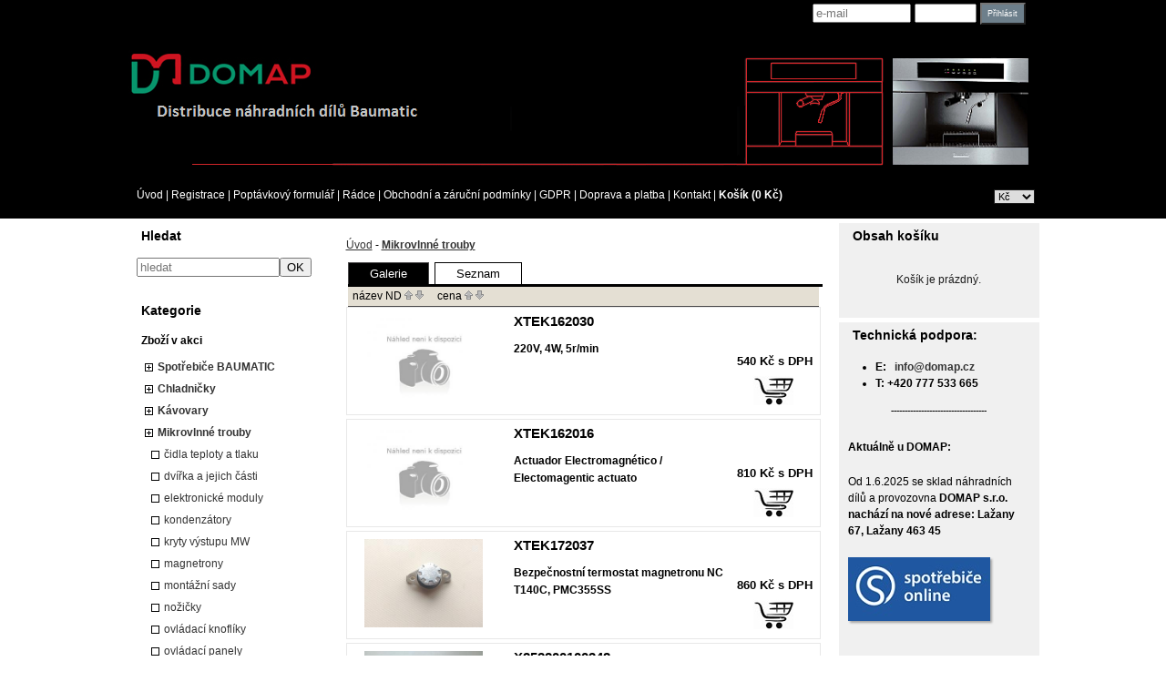

--- FILE ---
content_type: text/html; charset=utf-8
request_url: https://www.domap.cz/Mikrovlnne-trouby?order=vyrobce&asc=1
body_size: 6310
content:
<!DOCTYPE html
     PUBLIC "-//W3C//DTD XHTML 1.0 Transitional//EN"
     "http://www.w3.org/TR/xhtml1/DTD/xhtml1-transitional.dtd">
<html xmlns="http://www.w3.org/1999/xhtml">
<head>
<meta http-equiv="content-type" content="text/html; charset=UTF-8">
<meta name="robots" content="all,follow" />
<meta name="googlebot" content="all,follow" />
<meta name="description" content="DOMAP servis a distribuce náhradních dílů Baumatic, DOMAP spare parts Baumatic">
<meta name="keywords" content="DOMAP servis a náhradní dily Baumatic, DOMAP spare parts Baumatic">
<title> Mikrovlnné trouby  | Baumatic DOMAP s.r.o. - náhradní díly Baumatic a z</title>
<base href="https://www.domap.cz/" />
<link rel="shortcut icon" href="obrazky_zbozi/favikona.ico">
<link rel="stylesheet" href="/img/jquery-ui-smoothness/jquery.ui.css" type="text/css" media="screen" />
<link rel="stylesheet" href="/styles/share.php" type="text/css" media="screen" />
<link rel="stylesheet" href="/thickbox/thickbox.css" type="text/css" media="screen" />                                                                                          
<link rel="stylesheet" href="/styles/_roundblocks/shadow_light/roundblocks.css" type="text/css" media="screen" />    
<link rel="stylesheet" href="/styles/4-travelling.css" type="text/css" media="screen" />  
<link rel="stylesheet" type="text/css" href="/font-awesome/css/font-awesome.min.css" />
<!--[if IE 7]>
	<link rel="stylesheet" href="/styles/ie7hack.css" type="text/css" media="screen" />
	<![endif]-->
<!--[if IE 8]>
	<link rel="stylesheet" href="/styles/ie8hack.css" type="text/css" media="screen" />
	<![endif]-->
<link rel="stylesheet" href="/user-style.php" type="text/css" media="screen">
<script type="text/javascript" src="/js/jquery.js"></script>
<script type="text/javascript" src="/js/jquery.ui.js"></script>
<script type="text/javascript" src="/js/jquery.cookie.js"></script>
<script type="text/javascript" src="/file.php?f=thickbox/thickbox.js.php"></script>
<script type="text/javascript" src="/js/jquery.roundblock.js"></script>
<script type="text/javascript" src="/js/countdown.min.js"></script>
<script type="text/javascript" src="/jazyk.js.php?2"></script>
<!--[if lte IE 6]>
	<script type="text/javascript" src="/js/jquery.ifixpng.js"></script>
	<script type="text/javascript">
	<!--
		$(function(){
		 $.ifixpng("img/transparent.gif");
		 $("img[src$='.png'],div").ifixpng();
		});
	//-->
	</script>
	<![endif]-->  
<script type="text/javascript" src="/js/init.js"></script>   <script type="text/javascript">
<!--
	$(function(){
		if ($(".vyrobky_radek.detail").length>0){
      $('#tabs [href^="tabs"]').each(function(){
        $(this).attr("href","#"+$(this).attr("href"));
      });
      $("#tabs").tabs();
			$("#tabs").before("<div id=\"tabs-spacer\"></div>")
			$("#tabs").tabs();
		}
	})
//-->
</script><meta name="description" content="DOMAP - náhradní díly Baumatic", Náhradní díly Baumatic pečící trouby, DOMAP - spare parts Baumatic>
<meta name="keywords" content="náhradní díly Baumatic, nahradni dily baumatic, Baumatic opravny, Baumatic servis, Náhradní díly Baumatic myčky, Náhradní díly Baumatic, Náhradní díly Baumatic pečící trouby, Náhradní díly Baumatic sporáky, Spare parts Baumatic, Servis Baumatic Praha, Servis Baumatic Liberec, Servis Baumatic Ostrava">
<meta name="author" content="Banan s.r.o.">
<META NAME="ROBOTS" CONTENT="INDEX, FOLLOW">
<meta name="google-site-verification" content="fe-xLp3vb9NXkRRrTmXFf3Y7uFaVe14xvVHM2pliduU" />

<script type="text/javascript">
//<![CDATA[
var _hwq = _hwq || [];
    _hwq.push(['setKey', 'BD8572E0AA64E3247D3752575A3B8C92']);_hwq.push(['setTopPos', '60']);_hwq.push(['showWidget', '21']);(function() {
    var ho = document.createElement('script'); ho.type = 'text/javascript'; ho.async = true;
    ho.src = ('https:' == document.location.protocol ? 'https://ssl' : 'http://www') + '.heureka.cz/direct/i/gjs.php?n=wdgt&sak=BD8572E0AA64E3247D3752575A3B8C92';
    var s = document.getElementsByTagName('script')[0]; s.parentNode.insertBefore(ho, s);
})();
//]]>
</script>

<script type="text/javascript">

$(function(){

$('#prihlasen').clone().prependTo('#blok_uzivatel')

})

</script>
</head>
<body class="">

  
<div id="main">

<table border="0" cellspacing="0" cellpadding="0" class="hlavni_tabulka">

</span>
<!-- horni hlavicka -->
	<tr>
		<td colspan="3" class="td_hlavicka">  
    <div class="informacni_lista ">
                    
    
    
    
        
          <div class="informacni_prihlaseni_uzivatele">
            		    <form name="prihlasit" action="/Mikrovlnne-trouby" method="post" id="prihlasit">
    		      <table><tr>
    		      <td><input type="text" value="" placeholder="e-mail" name="login" class="login" title="E-mail pro přihlášení" /></td>
    		      <td><input type="password" value="" name="passwd" class="password" title="Uživatelské heslo"></td>
    		      <td><input type="submit" value="Přihlásit" class="loginbtn"></td>
    		      </tr></table>
    		    </form>
    	          </div>
    </div>
    
		<a style="margin:0; padding: 0;" href="https://www.domap.cz">
 			<span class="hlavicka_logo" style="display:block;">
			<span id='baner'><h1></h1>
<span id="slogan">
</span>
</span></span></a>		</td>
	</tr>
	
	<!-- horni menu -->
	<tr>
		<td colspan="3" class="menu_horni">
		<span class="menu_horni_2">
			<!--a href="/" id="home_odkaz">Úvod</a><span> | </span--><span> <a href="/" id="home_odkaz">Úvod</a><span> | </span><a href="/?page=reg">Registrace</a><span> | </span><a href='/clanek-Poptavkovy-formular'>Poptávkový formulář</a><span> | </span><a href='/clanek-Radce'>Rádce</a><span> | </span><a href='/clanek-Obchodni-a-zarucni-podminky'>Obchodní a záruční podmínky</a><span> | </span><a href='/clanek-GDPR'>GDPR</a><span> | </span><a href='/clanek-Doprava-a-platba'>Doprava a platba</a><span> | </span><a href='/clanek-Kontakt'>Kontakt</a><span> | </span><a class="kosik_info" href="/?page=kosik&back=/Mikrovlnne-trouby?order=vyrobce&asc=1">Košík (0&nbsp;Kč)</a></span>		</span>

		<span class="menu_horni_login">
			<div id="currsel">
		<table><tr><td>
		<select name="mena" onchange="window.location = '/mena.php?curr='+$(this).val();" class="vyber_meny">
			<option value="0" selected>Kč</option><option value="4">EUR</option></select>
		</td></tr></table>
		</div>		</span>
    		</td>
	</tr>

	<!-- vlevo sloupec -->
	<tr>
					<td valign="top" class="menu">
				<div class="menu_nadpis_horni nadpis_hledani">Hledat</div><div id="blok_hledani"><form action='/?page=hledat' method='get' id='hledani'><input type='hidden' name='page' value='hledat' /><input type='text' class='text' name='hledat' placeholder='hledat'><input type='submit' class='button' value='OK'></form></div><div class="menu_nadpis_horni nadpis_kategorie">Kategorie</div><div id="blok_kategorie"><div id="katvakci"><span class=horni1><a href="/?page=akce">Zboží v akci</a></span></div><span class="menu_mezera"></span><span class='horni1'><table class="kattableib ">
    <tr><td class="sirkamenu1 expendable"><a href='/Spotrebice-BAUMATIC-14068'>Spotřebiče BAUMATIC</a></td></tr>
    </table></span> 
<span class="menu_mezera"></span><span class='horni1'><table class="kattableib ">
    <tr><td class="sirkamenu1 expendable"><a href='/Chladnicky'>Chladničky</a></td></tr>
    </table></span> 
<span class="menu_mezera"></span><span class='horni1'><table class="kattableib ">
    <tr><td class="sirkamenu1 expendable"><a href='/Kavovary'>Kávovary</a></td></tr>
    </table></span> 
<span class="menu_mezera"></span><span class='horni1 selected'><table class="kattableib ">
    <tr><td class="sirkamenu1 selected expendable"><a href='/Mikrovlnne-trouby'>Mikrovlnné trouby</a></td></tr>
    </table></span> 
<span class="menu_mezera">&nbsp;&nbsp;&nbsp;</span><span class='horni2'><table class="kattableib ">
    <tr><td class="sirkamenu2 noexp"><a href='/cidla-teploty-a-tlaku'>čidla teploty a tlaku</a></td></tr>
    </table></span> 
<span class="menu_mezera">&nbsp;&nbsp;&nbsp;</span><span class='horni2'><table class="kattableib ">
    <tr><td class="sirkamenu2 noexp"><a href='/dvirka-a-jejich-casti-64558'>dvířka a jejich části</a></td></tr>
    </table></span> 
<span class="menu_mezera">&nbsp;&nbsp;&nbsp;</span><span class='horni2'><table class="kattableib ">
    <tr><td class="sirkamenu2 noexp"><a href='/elektronicke-moduly-81305'>elektronické moduly</a></td></tr>
    </table></span> 
<span class="menu_mezera">&nbsp;&nbsp;&nbsp;</span><span class='horni2'><table class="kattableib ">
    <tr><td class="sirkamenu2 noexp"><a href='/kondenzatory-55183'>kondenzátory</a></td></tr>
    </table></span> 
<span class="menu_mezera">&nbsp;&nbsp;&nbsp;</span><span class='horni2'><table class="kattableib ">
    <tr><td class="sirkamenu2 noexp"><a href='/kryty-vystupu-MW'>kryty výstupu MW</a></td></tr>
    </table></span> 
<span class="menu_mezera">&nbsp;&nbsp;&nbsp;</span><span class='horni2'><table class="kattableib ">
    <tr><td class="sirkamenu2 noexp"><a href='/magnetrony'>magnetrony</a></td></tr>
    </table></span> 
<span class="menu_mezera">&nbsp;&nbsp;&nbsp;</span><span class='horni2'><table class="kattableib ">
    <tr><td class="sirkamenu2 noexp"><a href='/montazni-sady-18009'>montážní sady</a></td></tr>
    </table></span> 
<span class="menu_mezera">&nbsp;&nbsp;&nbsp;</span><span class='horni2'><table class="kattableib ">
    <tr><td class="sirkamenu2 noexp"><a href='/nozicky-34816'>nožičky</a></td></tr>
    </table></span> 
<span class="menu_mezera">&nbsp;&nbsp;&nbsp;</span><span class='horni2'><table class="kattableib ">
    <tr><td class="sirkamenu2 noexp"><a href='/ovladaci-knofliky-86857'>ovládací knoflíky</a></td></tr>
    </table></span> 
<span class="menu_mezera">&nbsp;&nbsp;&nbsp;</span><span class='horni2'><table class="kattableib ">
    <tr><td class="sirkamenu2 noexp"><a href='/ovladaci-panely-1706'>ovládací panely</a></td></tr>
    </table></span> 
<span class="menu_mezera">&nbsp;&nbsp;&nbsp;</span><span class='horni2'><table class="kattableib ">
    <tr><td class="sirkamenu2 noexp"><a href='/pojistky-a-diody'>pojistky a diody</a></td></tr>
    </table></span> 
<span class="menu_mezera">&nbsp;&nbsp;&nbsp;</span><span class='horni2'><table class="kattableib ">
    <tr><td class="sirkamenu2 noexp"><a href='/svetla-a-jeho-casti-87302'>světla a jeho části</a></td></tr>
    </table></span> 
<span class="menu_mezera">&nbsp;&nbsp;&nbsp;</span><span class='horni2'><table class="kattableib ">
    <tr><td class="sirkamenu2 noexp"><a href='/talire-a-jeho-pohon'>talíře a jeho pohon</a></td></tr>
    </table></span> 
<span class="menu_mezera">&nbsp;&nbsp;&nbsp;</span><span class='horni2'><table class="kattableib ">
    <tr><td class="sirkamenu2 noexp"><a href='/tlacitka-a-spinace-97699'>tlačítka a spínače</a></td></tr>
    </table></span> 
<span class="menu_mezera">&nbsp;&nbsp;&nbsp;</span><span class='horni2'><table class="kattableib ">
    <tr><td class="sirkamenu2 noexp"><a href='/topna-telesa-28979'>topná tělesa</a></td></tr>
    </table></span> 
<span class="menu_mezera">&nbsp;&nbsp;&nbsp;</span><span class='horni2'><table class="kattableib ">
    <tr><td class="sirkamenu2 noexp"><a href='/transformatory-11790'>transformátory</a></td></tr>
    </table></span> 
<span class="menu_mezera">&nbsp;&nbsp;&nbsp;</span><span class='horni2'><table class="kattableib ">
    <tr><td class="sirkamenu2 noexp"><a href='/ventilatory-58105'>ventilátory</a></td></tr>
    </table></span> 
<span class="menu_mezera">&nbsp;&nbsp;&nbsp;</span><span class='horni2'><table class="kattableib ">
    <tr><td class="sirkamenu2 noexp"><a href='/vestavne-ramecky'>vestavné rámečky</a></td></tr>
    </table></span> 
<span class="menu_mezera">&nbsp;&nbsp;&nbsp;</span><span class='horni2'><table class="kattableib ">
    <tr><td class="sirkamenu2 noexp"><a href='/ostatni-72742'>ostatní</a></td></tr>
    </table></span> 
<span class="menu_mezera"></span><span class='horni1'><table class="kattableib ">
    <tr><td class="sirkamenu1 expendable"><a href='/Mycky-nadobi'>Myčky nádobí</a></td></tr>
    </table></span> 
<span class="menu_mezera"></span><span class='horni1'><table class="kattableib ">
    <tr><td class="sirkamenu1 expendable"><a href='/Odsavace-par'>Odsavače par</a></td></tr>
    </table></span> 
<span class="menu_mezera"></span><span class='horni1'><table class="kattableib ">
    <tr><td class="sirkamenu1 expendable"><a href='/Ohrivaci-zasuvky'>Ohřívací zásuvky</a></td></tr>
    </table></span> 
<span class="menu_mezera"></span><span class='horni1'><table class="kattableib ">
    <tr><td class="sirkamenu1 expendable"><a href='/Pecici-trouby'>Pečící trouby</a></td></tr>
    </table></span> 
<span class="menu_mezera"></span><span class='horni1'><table class="kattableib ">
    <tr><td class="sirkamenu1 expendable"><a href='/Pracky'>Pračky</a></td></tr>
    </table></span> 
<span class="menu_mezera"></span><span class='horni1'><table class="kattableib ">
    <tr><td class="sirkamenu1 expendable"><a href='/Sporaky'>Sporáky</a></td></tr>
    </table></span> 
<span class="menu_mezera"></span><span class='horni1'><table class="kattableib ">
    <tr><td class="sirkamenu1 expendable"><a href='/Varne-desky'>Varné desky</a></td></tr>
    </table></span> 
<span class="menu_mezera"></span><span class='horni1'><table class="kattableib ">
    <tr><td class="sirkamenu1 expendable"><a href='/Vinoteky'>Vinotéky</a></td></tr>
    </table></span> 
<span class="menu_mezera"></span><span class='horni1'><table class="kattableib ">
    <tr><td class="sirkamenu1 expendable"><a href='/Vyrobniky-ledu'>Výrobníky ledu</a></td></tr>
    </table></span> 
<span class="menu_mezera"></span><span class='horni1'><table class="kattableib ">
    <tr><td class="sirkamenu1 expendable"><a href='/Zmrzlinovace'>Zmrzlinovače</a></td></tr>
    </table></span> 
<span class="menu_mezera"></span><span class='horni1'><table class="kattableib ">
    <tr><td class="sirkamenu1 noexp"><a href='/Cistice'>Čističe</a></td></tr>
    </table></span> 
</div><div class="menu_nadpis_horni nadpis_zbozivakci">Zboží v akci</div><div id="blok_zbozivakci"><table class="vakci"><tr><td class='vakciitem'><a href='/Cistice/4-CDP1012-%C4%8Cisti%C4%8D-my%C4%8Dek'><img src="/obrazky_zbozi/mini/CDP1012wa.jpg" class="obrvakci" /></a></td></tr><tr><td style="text-align: center;"><a href='/Cistice/4-CDP1012-%C4%8Cisti%C4%8D-my%C4%8Dek' class='linkvakci'>CDP1012 Čistič myček</a></td></tr><tr><td style="text-align: center;"><div class='cenavakci'>349&nbsp;Kč <span>s DPH</span></div>
</td></tr>
<tr><td class='vakciitem'><a href='/Odsavace-par-9234/4046-BTI675SS-EUD'><img src="/obrazky_zbozi/mini/img5564d1ccc4474.jpg" class="obrvakci" /></a></td></tr><tr><td style="text-align: center;"><a href='/Odsavace-par-9234/4046-BTI675SS-EUD' class='linkvakci'>BTI675SS-EUD</a></td></tr><tr><td style="text-align: center;"><div class='cenavakci'>7&nbsp;990&nbsp;Kč <span>s DPH</span></div>
</td></tr>
<tr><td class='vakciitem'><a href='/dvirka-a-jejich-casti-22838/3543-DWD450SS'><img src="/obrazky_zbozi/mini/DWD450w.jpg" class="obrvakci" /></a></td></tr><tr><td style="text-align: center;"><a href='/dvirka-a-jejich-casti-22838/3543-DWD450SS' class='linkvakci'>DWD450SS</a></td></tr><tr><td style="text-align: center;"><div class='cenavakci'>2&nbsp;990&nbsp;Kč <span>s DPH</span></div>
</td></tr>
</table></div>			</td>
		
	<!-- stred webu -->
		<td valign="top" class="stred_tabulka">
         
			<table cellspacing='0' cellpadding='0' border='0' id="podtabulkastred">
				<tr>
					<td id="podtabulkastredtd">
					<h1 class="aut"> Mikrovlnné trouby </h1>
<a name="vypis"></a><div class="v_kategorii"><a href='/'>Úvod</a><span> - </span><a href='/Mikrovlnne-trouby'><b>Mikrovlnné trouby</b></a>


</div></div><a name=vypis></a><div id="cara">
<div id="zalozky">
	<ul>
		<li class="active"><span>Galerie</span></li>
		<li><a href="/change_session.php">Seznam</a></li>	</ul>
	<div class="cleaner"></div>
</div>
</div>


<div id="razeni_cnt">
<div id="razeni">

název ND <a title="řadit vzestupně" href='/Mikrovlnne-trouby?order=vyrobce&amp;asc=1'><img src="/img/nahoru.gif"></a> <a title="řadit sestupně" href='/Mikrovlnne-trouby?order=vyrobce'><img src="/img/dolu.gif"></a> </a> &nbsp; &nbsp; cena <a title="řadit vzestupně" href='/Mikrovlnne-trouby?order=cena&amp;asc=1'><img src="/img/nahoru.gif"></a> <a title="řadit sestupně" href='/Mikrovlnne-trouby?order=cena'><img src="/img/dolu.gif"></a> </a> &nbsp; &nbsp; </div></div><div class="product_radky"><div class="product_radek"><div class="vypis_item v1-vpravo"><div class="obrazek"><table><tr><td><a href='/talire-a-jeho-pohon/2680-XTEK162030' class='hlavni_obrazek_link'>
    <img class="hlavni_obrazek_rozmer" src="/obrazky_zbozi/mini/nf.jpg" alt="XTEK162030" title="XTEK162030" /></a></td></tr></table></div><div class="formkosik"><table><tr><td><strong class='cena'>540&nbsp;Kč <span>s DPH</span></strong><form action="/kosik_pridej.php" method="post" class="kosikpridej only_basket" onsubmit="if(!zkontrolujNasobnost($(this).find('[data-nasobnost]'))) return false;">
			<input type='hidden' name='id_z' value='2680' />
			<input type='hidden' data-nasobnost='1' name='ks' value='1' /> 
                    
        <button type='submit'  title='do košíku' class="dokosiku_text"><span>DO KOŠÍKU</span></button>
			</form></td></tr></table></div><div class="nazev">
            <a class="gpdetail" href="/talire-a-jeho-pohon/2680-XTEK162030">
                  <div class="h1">XTEK162030</div>
            </a>
          </div><div class="popisek"><p style="color: #000000; font-weight: bold;"> <span class="par vyrobce">220V, 4W, 5r/min</span> </p>
<p></p>
<p></p></div><div class="cleaner"></div></div><div class="vypis_item v1-vpravo"><div class="obrazek"><table><tr><td><a href='/magnetrony/2678-XTEK162016' class='hlavni_obrazek_link'>
    <img class="hlavni_obrazek_rozmer" src="/obrazky_zbozi/mini/nf.jpg" alt="XTEK162016" title="XTEK162016" /></a></td></tr></table></div><div class="formkosik"><table><tr><td><strong class='cena'>810&nbsp;Kč <span>s DPH</span></strong><form action="/kosik_pridej.php" method="post" class="kosikpridej only_basket" onsubmit="if(!zkontrolujNasobnost($(this).find('[data-nasobnost]'))) return false;">
			<input type='hidden' name='id_z' value='2678' />
			<input type='hidden' data-nasobnost='1' name='ks' value='1' /> 
                    
        <button type='submit'  title='do košíku' class="dokosiku_text"><span>DO KOŠÍKU</span></button>
			</form></td></tr></table></div><div class="nazev">
            <a class="gpdetail" href="/magnetrony/2678-XTEK162016">
                  <div class="h1">XTEK162016</div>
            </a>
          </div><div class="popisek"><p style="color: #000000; font-weight: bold;"> <span class="par vyrobce">Actuador Electromagnético / Electomagentic actuato</span> </p>
<p></p>
<p></p></div><div class="cleaner"></div></div><div class="vypis_item v1-vpravo"><div class="obrazek"><table><tr><td><a href='/cidla-teploty-a-tlaku/2707-XTEK172037' class='hlavni_obrazek_link'>
    <img class="hlavni_obrazek_rozmer" src="/obrazky_zbozi/mini/XTEK172037w.jpg" alt="XTEK172037" title="XTEK172037" /></a></td></tr></table></div><div class="formkosik"><table><tr><td><strong class='cena'>860&nbsp;Kč <span>s DPH</span></strong><form action="/kosik_pridej.php" method="post" class="kosikpridej only_basket" onsubmit="if(!zkontrolujNasobnost($(this).find('[data-nasobnost]'))) return false;">
			<input type='hidden' name='id_z' value='2707' />
			<input type='hidden' data-nasobnost='1' name='ks' value='1' /> 
                    
        <button type='submit'  title='do košíku' class="dokosiku_text"><span>DO KOŠÍKU</span></button>
			</form></td></tr></table></div><div class="nazev">
            <a class="gpdetail" href="/cidla-teploty-a-tlaku/2707-XTEK172037">
                  <div class="h1">XTEK172037</div>
            </a>
          </div><div class="popisek"><p style="color: #000000; font-weight: bold;"> <span class="par vyrobce">Bezpečnostní termostat magnetronu NC T140C, PMC355SS</span> </p>
<p></p>
<p></p></div><div class="cleaner"></div></div><div class="vypis_item v1-vpravo"><div class="obrazek"><table><tr><td><a href='/talire-a-jeho-pohon/408-X252200100348' class='hlavni_obrazek_link'>
    <img class="hlavni_obrazek_rozmer" src="/obrazky_zbozi/mini/X252200100348wa.jpg" alt="X252200100348" title="X252200100348" /></a></td></tr></table></div><div class="formkosik"><table><tr><td><strong class='cena'>690&nbsp;Kč <span>s DPH</span></strong><form action="/kosik_pridej.php" method="post" class="kosikpridej only_basket" onsubmit="if(!zkontrolujNasobnost($(this).find('[data-nasobnost]'))) return false;">
			<input type='hidden' name='id_z' value='408' />
			<input type='hidden' data-nasobnost='1' name='ks' value='1' /> 
                    
        <button type='submit'  title='do košíku' class="dokosiku_text"><span>DO KOŠÍKU</span></button>
			</form></td></tr></table></div><div class="nazev">
            <a class="gpdetail" href="/talire-a-jeho-pohon/408-X252200100348">
                  <div class="h1">X252200100348</div>
            </a>
          </div><div class="popisek"><p style="color: #000000; font-weight: bold;"> <span class="par vyrobce">BMC460BGL unašeč talíře keramický do sn X252200100348</span> </p>
<p></p>
<p></p></div><div class="cleaner"></div></div><div class="vypis_item v1-vpravo"><div class="obrazek"><table><tr><td><a href='/ostatni-72742/1977-XM12380990' class='hlavni_obrazek_link'>
    <img class="hlavni_obrazek_rozmer" src="/obrazky_zbozi/mini/nf.jpg" alt="XM12380990" title="XM12380990" /></a></td></tr></table></div><div class="formkosik"><table><tr><td><strong class='cena'>650&nbsp;Kč <span>s DPH</span></strong><form action="/kosik_pridej.php" method="post" class="kosikpridej only_basket" onsubmit="if(!zkontrolujNasobnost($(this).find('[data-nasobnost]'))) return false;">
			<input type='hidden' name='id_z' value='1977' />
			<input type='hidden' data-nasobnost='1' name='ks' value='1' /> 
                    
        <button type='submit'  title='do košíku' class="dokosiku_text"><span>DO KOŠÍKU</span></button>
			</form></td></tr></table></div><div class="nazev">
            <a class="gpdetail" href="/ostatni-72742/1977-XM12380990">
                  <div class="h1">XM12380990</div>
            </a>
          </div><div class="popisek"><p style="color: #000000; font-weight: bold;"> <span class="par vyrobce">BMC460SS MUFFLE GASKET</span> </p>
<p></p>
<p></p></div><div class="cleaner"></div></div><div class="vypis_item v1-vpravo"><div class="obrazek"><table><tr><td><a href='/ostatni-72742/1225-XDO25UG-I-10-16' class='hlavni_obrazek_link'>
    <img class="hlavni_obrazek_rozmer" src="/obrazky_zbozi/mini/nf.jpg" alt="XDO25UG-I-10-16" title="XDO25UG-I-10-16" /></a></td></tr></table></div><div class="formkosik"><table><tr><td><strong class='cena'>410&nbsp;Kč <span>s DPH</span></strong><form action="/kosik_pridej.php" method="post" class="kosikpridej only_basket" onsubmit="if(!zkontrolujNasobnost($(this).find('[data-nasobnost]'))) return false;">
			<input type='hidden' name='id_z' value='1225' />
			<input type='hidden' data-nasobnost='1' name='ks' value='1' /> 
                    
        <button type='submit'  title='do košíku' class="dokosiku_text"><span>DO KOŠÍKU</span></button>
			</form></td></tr></table></div><div class="nazev">
            <a class="gpdetail" href="/ostatni-72742/1225-XDO25UG-I-10-16">
                  <div class="h1">XDO25UG-I-10-16</div>
            </a>
          </div><div class="popisek"><p style="color: #000000; font-weight: bold;"> <span class="par vyrobce">BMG200SS Filter board asm</span> </p>
<p></p>
<p></p></div><div class="cleaner"></div></div><div class="vypis_item v1-vpravo"><div class="obrazek"><table><tr><td><a href='/dvirka-a-jejich-casti-64558/1229-XDOCDA20UG59-I' class='hlavni_obrazek_link'>
    <img class="hlavni_obrazek_rozmer" src="/obrazky_zbozi/mini/XDOCDA20UG59-Iw.jpg" alt="XDOCDA20UG59-I" title="XDOCDA20UG59-I" /></a></td></tr></table></div><div class="formkosik"><table><tr><td><strong class='cena'>1&nbsp;510&nbsp;Kč <span>s DPH</span></strong><form action="/kosik_pridej.php" method="post" class="kosikpridej only_basket" onsubmit="if(!zkontrolujNasobnost($(this).find('[data-nasobnost]'))) return false;">
			<input type='hidden' name='id_z' value='1229' />
			<input type='hidden' data-nasobnost='1' name='ks' value='1' /> 
                    
        <button type='submit'  title='do košíku' class="dokosiku_text"><span>DO KOŠÍKU</span></button>
			</form></td></tr></table></div><div class="nazev">
            <a class="gpdetail" href="/dvirka-a-jejich-casti-64558/1229-XDOCDA20UG59-I">
                  <div class="h1">XDOCDA20UG59-I</div>
            </a>
          </div><div class="popisek"><p style="color: #000000; font-weight: bold;"> <span class="par vyrobce">BMG200SS Kompletní dvířka</span> </p>
<p></p>
<p></p></div><div class="cleaner"></div></div></div></div><tr><td><div class="zbozi pagination center"> 1 <a href="/Mikrovlnne-trouby?order=vyrobce&amp;asc=1&amp;pg=2">2</a> <a href="/Mikrovlnne-trouby?order=vyrobce&amp;asc=1&amp;pg=3">3</a> <a href="/Mikrovlnne-trouby?order=vyrobce&amp;asc=1&amp;pg=4">4</a> <a href="/Mikrovlnne-trouby?order=vyrobce&amp;asc=1&amp;pg=2">Další »</a> <a href="/Mikrovlnne-trouby?order=vyrobce&amp;asc=1&amp;pg=33">Poslední »</a></div></td></tr>   
					<!--######## horni box ######## -->	    
					</td>
				</tr>
				

	      </table>
		  
															      
		</td>
		
		<!-- vpravo - sloupec -->
					<td valign="top" class="kosik">
				
				<div class="menu_nadpis_horni nadpis_kosik">Obsah košíku</div><div id="blok_kosik"><div class="box">
<div class="kosik_prazdny">Košík je prázdný.</div></div></div><div id="vlastni_box_4"><div class="menu_nadpis_horni">Technická podpora:</div>
<ul>
<li><strong>E:   <a href="mailto:info@domap.cz">info@domap.cz</a></strong></li>
<li><strong>T: +420 777 533 665</strong></li>
</ul>
<p style="text-align: center;"><span style="font-size: 10px;"><strong>-----------------------------------</strong></span></p>
<div class="box"><span style="color: #ffffff;"><span style="color: #000000;"></span></span><strong><span style="color: #ffffff;"><span style="color: #000000;">Aktuálně u DOMAP:</span></span></strong></div>
<div class="box"><span style="color: #ffffff;"><span style="color: #000000;">Od 1.6.2025 se sklad náhradních dílů a provozovna <strong>DOMAP s.r.o. nachází na nové adrese: Lažany 67, Lažany 463 45</strong><br /></span></span></div>
<div class="box" style="text-align: left;"><strong><span style="color: #ffffff;"><span style="color: #000000;"><a class="thickbox" href="/soubory/logo-spo.jpg"><img class="roundblock" title="Logo-spo" src="/soubory/logo-spo.jpg" alt="Logo-spo" /></a> </span></span></strong></div>
<div class="box"></div>
<div class="box">
<p><span style="color: #ffffff;"><span style="color: #000000;">Od roku 2015 exportujeme náhradní díly Baumatic na zahraniční trhy Austrálie, Hong-Kongu, Taiwanu a SAE.</span></span></p>
<p><span style="color: #ffffff;"><span style="color: #000000;">V průběhu roku 2015 se stáváme hlavním distributorem náhradních dílů a příslušenství značky Baumatic v České republice a na Slovensku.</span></span></p>
<p>Od 20.8.2014 je možné nakupovat v našem e-shopu v měně EUR. Tato možnost usnadňuje nákup zejména zahraničním zákazníkům.</p>
<p>18.8.2014 měníme svou právní formu na společnost s ručením omezeným. Naším sídlem se stává adresa Pěnčín 67, Pěnčín 468 21.</p>
<p>Pokračujeme v analýze skladových zásob náhradních dílů. Objednáváme náhradní díly u zahraničních dodavatelů abychom pokryli maximální množtví současných a budoucích poptávek. </p>
<p>Od 1.4.2014 rozšiřujeme své služby o možnost dodání náhradních dílů Baumatic na Slovensko.</p>
</div></div>			</td>
			</tr>
	<tr class="paticka">
	<td colspan="3" style="border-top: 5px solid #FFFFFF;">
		<span class="paticka_zbozi" style="float:left;padding:5px;">zboží v e-shopu: 4274</span>
		<span class="paticka_banan" style="float:right;padding:5px;"><a href="http://www.banan.cz/produkty/eshop" target="_blank">e-shop</a> systém <a href="http://www.banan.cz" target="_blank">banan.cz</a></span>
	  
  </td>    
</tr>
<tr>
  <td colspan="3" >
    <div class="paticka_text">
        <p style="text-align: center;">Copyright 2018 © domap.cz, Domap s.r.o.</p>
<p style="text-align: center;"><span><span>Publikování nebo další šíření obsahu serveru domap.cz je bez písemného souhlasu společnosti DOMAP s.r.o. zakázáno.</span></span></p>
<p style="text-align: center;"><span><span> Jakékoli kopírování, šíření nebo využívání obsahu RSS kanálů serveru domap.cz bez předchozího písemného souhlasu společnosti DOMAP s.r.o. není dovoleno.</span></span></p>
<p style="text-align: center;"> </p>    </div>
  </td>
<tr>
</table>
</div>  
   
</body>
</html><!-- banan=eshop -->


--- FILE ---
content_type: text/css
request_url: https://www.domap.cz/styles/4-travelling.css
body_size: 1964
content:
body {
background:#c1d1d6 url(konfekce/text3a0.gif) repeat-x top center;
background-image:url(4-travelling/pozadi-posledni2.jpg);
background-repeat:no-repeat;
background-color:#fff;
font-family:"century gothic", sans-serif;
}

.menu_nadpis,.menu_nadpis_horni {
background:#4a494a;
border-top:4px #fff solid;
background-color:transparent;
color:#000;
}

.menu {
color:#505051;
background:#cec3ad;
background-attachment:scroll;
background-clip:border-box;
background-color:#000;
background-image:url(4-travelling/menu-prave5.png);
background-origin:padding-box;
background-position:0 0;
background-repeat:repeat-y;
}

.kosik {
background:#cec3ad;
}

.paticka {
background-color:#4a494a;
color:#fff;
}

#zbozi_text h1,#zbozi_text_adm h1 {
color:#0090fa;
}

#zbozi_text h4,#zbozi_text_adm h4 {
color:#80084a;
}

#zbozi_obr a {
color:#0512a5;
}

a {
color:#333;
}

.stred_tabulka .error {
color:red;
}

.td_hlavicka {
color:#bd2829;
height:200px;
min-height:104px;
background:url(4-travelling/hlavicka0.jpg) no-repeat top left;
}

.main_title {
color:#bd2829;
}

.menu_horni_login a {
background:#4a5d73;
color:#FFF;
}

.hlavni_tabulka {
border:5px #fff solid;
background:#fff;
border-left-width:0;
border-right-color:transparent;
border-right-width:0;
border-top-width:0;
}

.stred_tabulka {
padding-left:20px;
padding-right:20px;
padding-top:20px;
font-size:11px;
min-height:700px;
height:700px;
background-image:none;
background-repeat:no-repeat;
color:#000;
}

.menu_nadpis_horni {
border-top:7px #fff solid;
border-top-color:ffffff;
border-top-style:solid;
border-top-width:5px;
}

A img,A:hover img,A:visited img {
border:0 #666 solid;
}

H1 {
color:#0028BD;
}

#razeni {
background-color:#E4DFD3;
border-bottom:1px solid #4A494A;
}

#content .td1 {
background:#E4DFD3;
background-color:#e3e3e3;
}

#zalozky li {
border:1px solid #B7B5B7;
border-bottom:0;
background-color:#fff;
border-left-color:#000;
border-right-color:#000;
border-top-color:#000;
font-size:13px;
}

#zalozky li.active {
color:#FFF;
border:1px solid #4A494A;
border-bottom:0;
background-color:#000;
background-image:none;
}

#cara {
border-bottom:3px solid #4A494A;
background-color:transparent;
border-bottom-color:#000;
}

.hlavicka_hledani {
border-bottom:1px solid #4A494A;
background-color:#CEC3AD;
}

.cara_hledani {
background-color:#4A494A;
}

box_levemenu tabulka_menu input {
color:transparent;
font-size:0;
}

.kosik,.menu {
background-color:#f0f0f0;
color:#000;
}

#nadpis_moje {
color:#fff;
margin-left:0;
font-size:22px;
font-family:Arial;
position:relative;
top:-76px;
left:25px;
}

#baner {
background:transparent;
}

.menu_horni,.menu_horni A,.menu_horni_login {
background:#4a494a;
color:#FFF;
}

.menu_horni:hover,.menu_horni A:hover,.paticka A,.paticka A:hover {
color:#FFF;
}

.novinka,.novinka_center {
color:#001C39;
}

.kosik_zbozi_nazev a,.kosik_celkem,.xH1 A,.xH2 A {
color:#002039;
}

.xsubmit,.xtext,.xtextarea,.xsubmit2,.xtext2 {
border:gray 1px solid;
}

.xH3 A,.xH4 A,.xH5 A,.xH6 A,.xH7 A,.xH8 A,.xH9 A,.xH10 A {
color:#31415A;
}

.styl_vypisu_detail_uzky .scroll_prohlizite,.styl_vypisu_detail_siroky .scroll_prohlizite {
background-color:#878787;
}

.styl_vypisu_detail_siroky .tlacitka,.styl_vypisu_detail_siroky .tlacitka_dalsi,.styl_vypisu_detail_uzky .tlacitka,.styl_vypisu_detail_uzky .tlacitka_dalsi {
border:1px ridge #DBDBDB;
background-color:#fff;
}

#content .td2,#content .td2 a {
background:#99855B;
background-color:#fff;
color:#000;
}

.kosik a img,.kosik a:hover img,.kosik a:visited img {
border:1px solid #666;
}

.menu_horni {
height:40px;
background-image:url(4-travelling/menu-horni3.jpg);
}

.menu_horni,.menu_horni a,.menu_horni_login {
background-color:transparent;
color:#000;
}

#baner h1 {
color:#f0f0f0;
font-size:35px;
font-weight:700;
}

h1 {
color:#888;
}

input.dokosiku {
background-image:url(4-travelling/kosik.jpg1297037860);
height:25px;
width:90px;
}

input.plus {
background-image:url(4-travelling/plus.jpg);
}

.kosik_dan_td {
background-color:#fbffad;
color:#000;
}

#filtrovani input.button,.kosik_celkem_td {
background-color:#000;
color:#fff;
}

.styl_vypisu_detail_uzky .scroll,.styl_vypisu_detail_siroky .scroll,.styl_vypisu_detail_uzky .dalsi_ceny_barva,.styl_vypisu_detail_siroky .dalsi_ceny_barva,#filtrovani,.styl_vypisu_detail_siroky .hlavni.nazev {
background-color:#fff;
}

#zalozky li a,.styl_vypisu_detail_siroky .popis,#katvakci a,.menu_horni:hover,.menu_horni a:hover,.paticka a,.paticka a:hover {
color:#000;
}

       
/* Upravy aktualizace shopu 05-2015 */

.vyjizdeci_menu {margin:2px 0px 0px 0px;}
.vyjizdeci_menu_ul_raw > ul {background:#FDFF6B; width:991px; border-radius:0px;}
.vyjizdeci_menu li li a {line-height:22px; font-weight:normal;}
.vyjizdeci_menu li li a:hover {font-weight:normal;}
.vyjizdeci_menu li:hover > .vyjizdeci_menu_ul_raw {padding-top:1px;}





/* Nov� tla��tka DO KO��KU a HLEDAT, drobn� �pravy a napasov�n� horn� li�ty (10.11.2015) */

.dokosiku_text {background: #0E4D8B url(../img/cart-icon.png) 8px 50% no-repeat; border: none; padding: 2px 5px 2px 30px; color: white; text-transform: uppercase; font-family: Open Sans, Arial; font-weight: 600; font-size: 13px; cursor: pointer;}
.dokosiku_text:hover {background: #073058 url(../img/cart-icon.png) 8px 50% no-repeat;}

.detail_text {background: #4790D9 url(../img/zoom-icon.png) 8px 50% no-repeat; border: none; padding: 2px 5px 2px 30px; color: white; text-transform: uppercase; font-family: Open Sans, Arial; font-weight: 600; font-size: 13px; cursor: pointer;}
.detail_text:hover {background: #0C62B6 url(../img/zoom-icon.png) 8px 50% no-repeat;}

.styl_vypisu_detail_siroky .tlacitka_vypis .kosikpridej td.t3 button, .styl_vypisu_detail_siroky .tlacitka_vypis .objemcena td.t3 button {margin:0px 10px; font-size:16px;}
.styl_vypisu_detail_siroky .tlacitka_vypis .kosikpridej td.t3 button:hover, .styl_vypisu_detail_siroky .tlacitka_vypis .objemcena td.t3 button:hover {margin:0px 10px; font-size:16px;}

.vypis_item.v3 .dokosiku_text {background: #0E4D8B; border: none; padding: 2px 5px 2px 5px; color: white; text-transform: uppercase; font-family: Arial; font-weight: 600; font-size: 12px; cursor: pointer;}
.vypis_item.v3 .dokosiku_text:hover {background: #073058;}

.vypis_item.v3 .detail_text {background: #4790D9; border: none; padding: 2px 5px 2px 5px; color: white; text-transform: uppercase; font-family: Arial; font-weight: 600; font-size: 12px; cursor: pointer;}
.vypis_item.v3 .detail_text:hover {background: #0C62B6;}

.vypis_item.v3 .styl_vypisu_detail_siroky .tlacitka_vypis .kosikpridej td.t3 button, .vypis_item.v3 .styl_vypisu_detail_siroky .tlacitka_vypis .objemcena td.t3 button {margin:0px 10px; font-size:16px;}
.vypis_item.v3 .styl_vypisu_detail_siroky .tlacitka_vypis .kosikpridej td.t3 button:hover, .vypis_item.v3 .styl_vypisu_detail_siroky .tlacitka_vypis .objemcena td.t3 button:hover {margin:0px 10px; font-size:16px;}

.informacni_lista {width:991px;}
/*.pridejbtn span, .cena_vypis {color:white !important;}*/